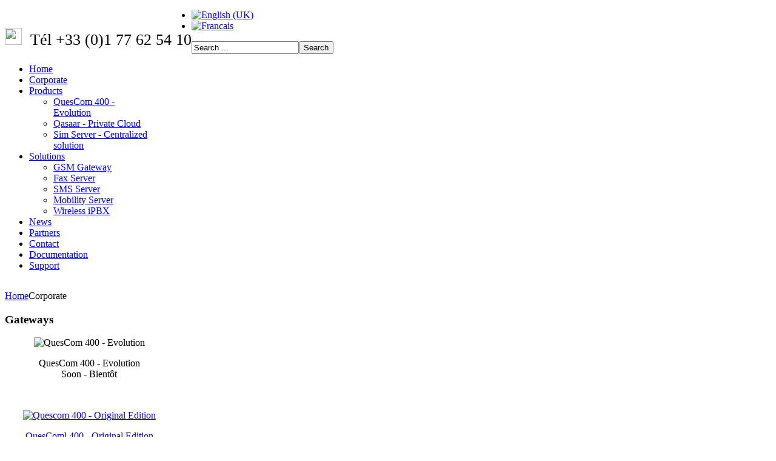

--- FILE ---
content_type: text/html; charset=utf-8
request_url: http://quescom.eu/en/corporate.html
body_size: 6843
content:
<!DOCTYPE html PUBLIC "-//W3C//DTD XHTML 1.0 Transitional//EN" "http://www.w3.org/TR/xhtml1/DTD/xhtml1-transitional.dtd">
<html xmlns="http://www.w3.org/1999/xhtml" xml:lang="en-gb" lang="en-gb" >
<head>
	
	<base href="http://quescom.eu/en/corporate.html" />
	<meta http-equiv="content-type" content="text/html; charset=utf-8" />
	<meta name="keywords" content="quescom, solution pour entreprises, fournisseur de services entreprises, solution B2B, fournisseur de services B2B, solution de mobilité entreprises, solution entreprises B2B, internet entreprise, internet B2B, passerelle GSM, passerelle GSM B2B, partenaire Bouygues Telecom, partenaire Orange, Partenaire Cisco, solution fax entreprises, solution fax B2B, solution fax B2C, solution SMS entreprises, solution SMS B2B, solution SMS B2C, cloud entreprises, téléphonie wireless" />
	<meta name="rights" content="QuesCom SAS" />
	<meta name="author" content="Super User" />
	<meta name="viewport" content="width=device-width, initial-scale=1.0" />
	<meta name="description" content="Quescom, Solution pour entreprises, solution téléphone entreprises, solution téléphone B2B, solution mobilité entreprises, solution mobilité B2B. Fournisseur de Services, télécommunication entreprises. Solution pour Entreprise : QuesCom
" />
	<meta name="generator" content="Joomla! - Open Source Content Management" />
	<title>Corporate</title>
	<link href="http://quescom.eu/en/component/search/?Itemid=692&amp;format=opensearch" rel="search" title="Search QuesCom SAS" type="application/opensearchdescription+xml" />
	<link href="/plugins/editors/jckeditor/typography/typography2.php" rel="stylesheet" type="text/css" media="null" attribs="[]" />
	<link href="/media/system/css/modal.css?61ad0abec21a173652c41ea6f363ac9a" rel="stylesheet" type="text/css" />
	<link href="/templates/rox_coroti/css/k2.css" rel="stylesheet" type="text/css" />
	<link href="/plugins/system/rokbox/assets/styles/rokbox.css" rel="stylesheet" type="text/css" />
	<link href="/media/jui/css/bootstrap.min.css?61ad0abec21a173652c41ea6f363ac9a" rel="stylesheet" type="text/css" />
	<link href="/media/jui/css/bootstrap-responsive.min.css?61ad0abec21a173652c41ea6f363ac9a" rel="stylesheet" type="text/css" />
	<link href="/media/jui/css/bootstrap-extended.css?61ad0abec21a173652c41ea6f363ac9a" rel="stylesheet" type="text/css" />
	<link href="/templates/system/css/system.css" rel="stylesheet" type="text/css" />
	<link href="/templates/system/css/general.css" rel="stylesheet" type="text/css" />
	<link href="/plugins/system/helix/css/media_queries.css" rel="stylesheet" type="text/css" />
	<link href="/templates/rox_coroti/css/template.css" rel="stylesheet" type="text/css" />
	<link href="/templates/rox_coroti/css/joomla.css" rel="stylesheet" type="text/css" />
	<link href="/templates/rox_coroti/css/custom.css" rel="stylesheet" type="text/css" />
	<link href="/templates/rox_coroti/css/modules.css" rel="stylesheet" type="text/css" />
	<link href="/templates/rox_coroti/css/typography.css" rel="stylesheet" type="text/css" />
	<link href="/templates/rox_coroti/css/css3.css" rel="stylesheet" type="text/css" />
	<link href="/templates/rox_coroti/css/protfolio.css" rel="stylesheet" type="text/css" />
	<link href="/templates/rox_coroti/css/hovereffect/style_common.css" rel="stylesheet" type="text/css" />
	<link href="/templates/rox_coroti/css/hovereffect/hstyle1.css" rel="stylesheet" type="text/css" />
	<link href="/templates/rox_coroti/css/hovereffect/hstyle2.css" rel="stylesheet" type="text/css" />
	<link href="/templates/rox_coroti/css/hovereffect/hstyle3.css" rel="stylesheet" type="text/css" />
	<link href="/templates/rox_coroti/css/hovereffect/hstyle4.css" rel="stylesheet" type="text/css" />
	<link href="/templates/rox_coroti/css/hovereffect/hstyle5.css" rel="stylesheet" type="text/css" />
	<link href="/templates/rox_coroti/css/hovereffect/hstyle6.css" rel="stylesheet" type="text/css" />
	<link href="/templates/rox_coroti/css/hovereffect/hstyle7.css" rel="stylesheet" type="text/css" />
	<link href="/templates/rox_coroti/css/hovereffect/hstyle8.css" rel="stylesheet" type="text/css" />
	<link href="/templates/rox_coroti/css/hovereffect/hstyle9.css" rel="stylesheet" type="text/css" />
	<link href="/templates/rox_coroti/css/hovereffect/hstyle10.css" rel="stylesheet" type="text/css" />
	<link href="/templates/rox_coroti/css/responsive.css" rel="stylesheet" type="text/css" />
	<link href="/templates/rox_coroti/css/styles/style1.css" rel="stylesheet" type="text/css" />
	<link href="/templates/rox_coroti/css/menu.css" rel="stylesheet" type="text/css" />
	<link href="/media/mod_falang/css/template.css" rel="stylesheet" type="text/css" />
	<style type="text/css">
.sp-wrap {width: 960px;}
		#sp-leftcol {width: 29%}
		#sp-rightcol { width: 29%}
		#sp-maincol {width:71%}#inner_content {width: 100%;}
		#sp-inset1 {width: 25%}#sp-inset2 { width: 25%}h1,h2,h3,h4,h5,h6,.rox_obcontent .slide3 h1, .rox_obcontent .intro h1, .rox_obcontent .slide2 h1, .rox_obcontent .slide3 h2, .rox_obcontent .intro h2, .rox_obcontent .slide2 h2, .rox_obcontent .slide3 p, .rox_obcontent .intro p, .rox_obcontent .slide2 p, #hornav ul.level-0 > li.menu-item > a.menu-item, #sublevel ul.level-1 > li.menu-item > a.menu-item,#hornav li.menu-item li.menu-item a.menu-item, #sublevel li.menu-item li.menu-item a.menu-item, .rox-cor-user h4, .rox-cor-user p, .rox-cor-quote p, .rox-cor-testimonial p, #sp-feature-grid-top, .view h2, .view p, .view a.info { font-family: Verdana, Geneva, sans-serif\ }
	</style>
	<script type="application/json" class="joomla-script-options new">{"csrf.token":"3043f4373951fe62c56d887e8c4d412f","system.paths":{"root":"","base":""}}</script>
	<script src="/media/system/js/mootools-core.js?61ad0abec21a173652c41ea6f363ac9a" type="text/javascript"></script>
	<script src="/media/system/js/core.js?61ad0abec21a173652c41ea6f363ac9a" type="text/javascript"></script>
	<script src="/media/system/js/mootools-more.js?61ad0abec21a173652c41ea6f363ac9a" type="text/javascript"></script>
	<script src="/media/system/js/modal.js?61ad0abec21a173652c41ea6f363ac9a" type="text/javascript"></script>
	<script src="/media/jui/js/jquery.min.js?61ad0abec21a173652c41ea6f363ac9a" type="text/javascript"></script>
	<script src="/media/jui/js/jquery-noconflict.js?61ad0abec21a173652c41ea6f363ac9a" type="text/javascript"></script>
	<script src="/media/jui/js/jquery-migrate.min.js?61ad0abec21a173652c41ea6f363ac9a" type="text/javascript"></script>
	<script src="/media/k2/assets/js/k2.noconflict.js" type="text/javascript"></script>
	<script src="/components/com_k2/js/k2.js" type="text/javascript"></script>
	<script src="/media/system/js/caption.js?61ad0abec21a173652c41ea6f363ac9a" type="text/javascript"></script>
	<script src="/plugins/system/rokbox/assets/js/rokbox.js" type="text/javascript"></script>
	<script src="/media/jui/js/bootstrap.min.js?61ad0abec21a173652c41ea6f363ac9a" type="text/javascript"></script>
	<script src="/plugins/system/helix/js/menu.js" type="text/javascript"></script>
	<script src="/plugins/system/helix/js/equalheight.js" type="text/javascript"></script>
	<script src="/plugins/system/helix/js/totop.js" type="text/javascript"></script>
	<script type="text/javascript">

		jQuery(function($) {
			SqueezeBox.initialize({});
			initSqueezeBox();
			$(document).on('subform-row-add', initSqueezeBox);

			function initSqueezeBox(event, container)
			{
				SqueezeBox.assign($(container || document).find('a.modal').get(), {
					parse: 'rel'
				});
			}
		});

		window.jModalClose = function () {
			SqueezeBox.close();
		};

		// Add extra modal close functionality for tinyMCE-based editors
		document.onreadystatechange = function () {
			if (document.readyState == 'interactive' && typeof tinyMCE != 'undefined' && tinyMCE)
			{
				if (typeof window.jModalClose_no_tinyMCE === 'undefined')
				{
					window.jModalClose_no_tinyMCE = typeof(jModalClose) == 'function'  ?  jModalClose  :  false;

					jModalClose = function () {
						if (window.jModalClose_no_tinyMCE) window.jModalClose_no_tinyMCE.apply(this, arguments);
						tinyMCE.activeEditor.windowManager.close();
					};
				}

				if (typeof window.SqueezeBoxClose_no_tinyMCE === 'undefined')
				{
					if (typeof(SqueezeBox) == 'undefined')  SqueezeBox = {};
					window.SqueezeBoxClose_no_tinyMCE = typeof(SqueezeBox.close) == 'function'  ?  SqueezeBox.close  :  false;

					SqueezeBox.close = function () {
						if (window.SqueezeBoxClose_no_tinyMCE)  window.SqueezeBoxClose_no_tinyMCE.apply(this, arguments);
						tinyMCE.activeEditor.windowManager.close();
					};
				}
			}
		};
		var K2SitePath = '/';jQuery(window).on('load',  function() {
				new JCaption('img.caption');
			});if (typeof RokBoxSettings == 'undefined') RokBoxSettings = {pc: '100'};function fixHeight_sp_crumbs () {
					var equalizer_sp_crumbs = new Equalizer(".sp-breadcrumbs > div > div").equalize("height");
				}
				window.addEvent ("load", function () {
					fixHeight_sp_crumbs.delay (300);
				});
				window.addEvent ("resize", function () {
					fixHeight_sp_crumbs();
				});function fixHeight_sp_bottomb_top () {
					var equalizer_sp_bottomb_top = new Equalizer(".sp-bottomb-top > div > div").equalize("height");
				}
				window.addEvent ("load", function () {
					fixHeight_sp_bottomb_top.delay (300);
				});
				window.addEvent ("resize", function () {
					fixHeight_sp_bottomb_top();
				});
	</script>
<link href="/templates/rox_coroti/images/favicon.ico" rel="shortcut icon" type="image/x-icon" />	<script src='https://www.google.com/recaptcha/api.js'></script>
 <style> .contactfrlang { display:none; } .documentationfrlang { display:none; }  </style>  
 
</head>
<body class="bg ltr style1 clearfix">

	<div class="main-bg clearfix">
		
		<div id="header" class="clearfix">
		   <div class="sp-wrap">
					<a id="logo" style="width:195px;height:96px" href="/" title="QuesCom SAS"></a>
				
				
				
				<div id="navigation">
				<span style="font-size:26px;display:block;float:left;margin-top:30px;"><img width="28" height="28" src="http://www.quescom.eu/templates/rox_coroti/images/icone.jpeg">&nbsp; T&eacute;l +33 (0)1 77 62 54 10</span>
				
				<div id="sp-search" class="clearfix"><div class="sp-inner clearfix"><div id="module-277" class="ngemodule ngemodule-joomla" data-module-label="FaLang Language Switcher" data-module-id="277" data-module-module="mod_falang"><div class="mod-languages">

	<ul class="lang-inline">
						<li class="lang-active">
			<a href="/en/corporate.html">
							<img src="/media/mod_falang/images/en.gif" alt="English (UK)" title="English (UK)" />						</a>
			</li>
								<li class="">
			<a href="/fr/societe.html">
							<img src="/media/mod_falang/images/fr.gif" alt="Francais" title="Francais" />						</a>
			</li>
				</ul>

</div>
</div><div id="module-311" class="ngemodule ngemodule-joomla" data-module-label="Search" data-module-id="311" data-module-module="mod_search"><form action="/en/corporate.html" method="post">
	<div class="mod-search input-append">
		<input name="searchword" id="mod-search-searchword" maxlength="200"  class="inputbox span2" type="text" size="20" value="Search ..."  onblur="if (this.value=='') this.value='Search ...';" onfocus="if (this.value=='Search ...') this.value='';" /><button class="btn" type="button" onclick="this.form.searchword.focus();this.form.submit();">Search</button>	<input type="hidden" name="task" value="search" />
	<input type="hidden" name="option" value="com_search" />
	<input type="hidden" name="Itemid" value="0" />
	</div>
</form></div></div></div><div class="clr"></div><div id="hornav" class="clearfix"><ul class="sp-menu level-0"><li class="menu-item first"><a href="http://quescom.eu/" class="menu-item first" ><span class="menu"><span class="menu-title">Home</span></span></a></li><li class="menu-item active"><a href="/en/corporate.html" class="menu-item active" ><span class="menu"><span class="menu-title">Corporate</span></span></a></li><li class="menu-item parent"><a href="#" class="menu-item parent"><span class="menu"><span class="menu-title">Products</span></span></a><div class="submenu"><div class="submenu-wrap"><div class="menu-tl"><div class="menu-tr"><div class="menu-tm"></div></div></div><div class="menu-l"><div class="menu-r"><div class="submenu-inner clearfix" style="width: 200px;"><div class="megacol  first" style="width: 200px;"><ul class="sp-menu level-1"><li class="menu-item first"><a href="/en/products/quescom-400-evolution2.html" class="menu-item first" ><span class="menu"><span class="menu-title">QuesCom 400 - Evolution</span></span></a></li><li class="menu-item"><a href="/en/products/qaasar-private-cloud.html" class="menu-item" ><span class="menu"><span class="menu-title">Qasaar - Private Cloud</span></span></a></li><li class="menu-item last"><a href="/en/products/sim-server-centralized-solution.html" class="menu-item last" ><span class="menu"><span class="menu-title">Sim Server - Centralized solution</span></span></a></li></ul></div></div></div></div><div class="menu-bl"><div class="menu-br"><div class="menu-bm"></div></div></div></div></div></li><li class="menu-item parent"><a href="#" class="menu-item parent"><span class="menu"><span class="menu-title">Solutions</span></span></a><div class="submenu"><div class="submenu-wrap"><div class="menu-tl"><div class="menu-tr"><div class="menu-tm"></div></div></div><div class="menu-l"><div class="menu-r"><div class="submenu-inner clearfix" style="width: 200px;"><div class="megacol  first" style="width: 200px;"><ul class="sp-menu level-1"><li class="menu-item first"><a href="/en/solutions/gsm-gateway.html" class="menu-item first" ><span class="menu"><span class="menu-title">GSM Gateway</span></span></a></li><li class="menu-item"><a href="/en/solutions/fax-server.html" class="menu-item" ><span class="menu"><span class="menu-title">Fax Server</span></span></a></li><li class="menu-item"><a href="/en/solutions/sms-server.html" class="menu-item" ><span class="menu"><span class="menu-title">SMS Server</span></span></a></li><li class="menu-item"><a href="/en/solutions/mobility-server.html" class="menu-item" ><span class="menu"><span class="menu-title">Mobility Server</span></span></a></li><li class="menu-item last"><a href="/en/solutions/ipbx.html" class="menu-item last" ><span class="menu"><span class="menu-title">Wireless iPBX</span></span></a></li></ul></div></div></div></div><div class="menu-bl"><div class="menu-br"><div class="menu-bm"></div></div></div></div></div></li><li class="menu-item"><a href="/en/news.html" class="menu-item" ><span class="menu"><span class="menu-title">News</span></span></a></li><li class="menu-item"><a href="/en/partners.html" class="menu-item" ><span class="menu"><span class="menu-title">Partners</span></span></a></li><li class="menu-item"><a href="/en/contact.html" class="menu-item" ><span class="menu"><span class="menu-title">Contact</span></span></a></li><li class="menu-item"><a href="/en/documentation.html" class="menu-item" ><span class="menu"><span class="menu-title">Documentation</span></span></a></li><li class="menu-item last"><a href="/en/support.html" class="menu-item last" ><span class="menu"><span class="menu-title">Support</span></span></a></li></ul></div><script type="text/javascript">
//<![CDATA[
	window.addEvent('domready',function(){
				var	limits = $(document.body);
		items_v = [], items_h = [];

		$$('div.submenu').each(function (el) {
			if (el.getParent().getParent().hasClass('level-0')) {
				items_v.push(el);
			} else {
				items_h.push(el);
			}
		});

		new SPMenu(items_v, {
			direction: 'LTR',
			bound: limits,
			fxOptions: {
				transition: Fx.Transitions.Circ.easeInOut,
				duration: 300			},
			animation: 'none',
			mode: 'vertical',
			offset:{x:0, y: 0}
		});

		new SPMenu(items_h, {
			direction: 'LTR',
			bound: limits,
			fxOptions: {
				transition: Fx.Transitions.Circ.easeInOut,
				duration: 300			},
			animation: 'none',
			mode: 'horizontal',
			offset: {x: 0, y: -30}
		});
	});
//]]>
</script>				</div>
			   
		   </div>	
		</div>
	<div id="sp-bandeau" class="clearfix"><div class="sp-inner clearfix"><div id="module-288" class="ngemodule ngemodule-joomla ngemodule-joomla-custom ngelayout ngelayout-module" data-module-label="Banniere Corporate" data-module-id="288" data-module-module="mod_custom">

<div class="custom"  >
	<p>
	<img alt="" src="/images/bannieres/UK/Banner_Corporate.png" /></p>
</div>
</div></div></div>	
	<div id="breadcrumbs" class="clearfix">	
	   <div id="sp-crumbs" class="sp-modCol1 clearfix"><div class="sp-wrap clearfix"><div class="sp-inner clearfix"><div style="width:100%" class="sp-block "><div id="sp-breadcrumbs" class="mod-block sp-breadcrumbs  single"><div id="module-52" class="ngemodule ngemodule-joomla" data-module-label="Breadcrumbs" data-module-id="52" data-module-module="mod_breadcrumbs"><span class="breadcrumbs">
		<a href="/en/">Home</a><span class="current">Corporate</span></span>
<span class="breadcrumbs-outer"></span>
</div></div></div></div></div></div>	</div>	
		<div class="sp-wrap">
								
		<div class="clearfix">
				<div id="sp-leftcol" class="clearfix">
		<div id="sp-left" class="clearfix"><div class="sp-inner clearfix">	<div class="module ">	
		<div class="mod-wrapper clearfix">		
						<h3 class="header">			
					<span>Gateways</span>				</h3>
										<div class="mod-content clearfix">	
				<div class="mod-inner clearfix">
					<div id="module-307" class="ngemodule ngemodule-joomla ngemodule-joomla-custom ngelayout ngelayout-module" data-module-label="Gateways" data-module-id="307" data-module-module="mod_custom">

<div class="custom"  >
	<p style="text-align: center;">
	<img alt="QuesCom 400 - Evolution " src="/images/quescom/QuesCom_400_-_Evolution_Flou_100.jpg" style="width: 100px; height: 28px;" /></p>
<p style="text-align: center;">
	QuesCom 400 - Evolution<br />
	Soon - Bientôt</p>
<p style="text-align: center;">
	&nbsp;</p>
<p style="text-align: center;">
	<a href="/en/products/quescom-400-evolution2.html?id=148" title="QuesCom 400 - Original Edition"><img alt="Quescom 400 - Original Edition" src="/images/quescom/QuesCom_400_100.png" style="width: 100px; height: 30px;" /></a></p>
<p style="text-align: center;">
	<a href="/en/products/quescom-400-evolution2.html?id=148" title="QuesCom 400 - Original Edition">QuesComl 400 - Original Edition</a></p>
</div>
</div>				</div>
			</div>
		</div>
	</div>
	<div class="gap"></div>
	</div></div><div id="sp-left-gridtop" class="sp-modCol1 clearfix"><div class="sp-inner clearfix"><div style="width:100%" class="sp-block "><div id="sp-left1" class="mod-block sp-left1  single">	<div class="module ">	
		<div class="mod-wrapper clearfix">		
						<h3 class="header">			
					<span>Softwares</span>				</h3>
										<div class="mod-content clearfix">	
				<div class="mod-inner clearfix">
					<div id="module-308" class="ngemodule ngemodule-joomla ngemodule-joomla-custom ngelayout ngelayout-module" data-module-label="Softwares" data-module-id="308" data-module-module="mod_custom">

<div class="custom"  >
	<p class="test" style="text-align: center;">
	<a href="/en/solutions/fax-server.html" title="Fax Server"><img alt="Fax" src="/images/quescom/Fax_Pack.png" style="width: 80px; height: 82px;" /></a></p>
<p style="text-align: center;">
	<a href="/en/solutions/sms-server.html" title="SMS Server"><img alt="SMS" src="/images/quescom/SMS_Pack.png" style="width: 80px; height: 82px;" /></a></p>
<p style="text-align: center;">
	<a href="/en/solutions/mobility-server.html" title="Mobility Server"><img alt="Mobility" src="/images/quescom/Mobility_Pack.png" style="width: 80px; height: 82px;" /></a></p>
<p style="text-align: center;">
	<a href="/en/solutions/ipbx.html" title="Wireless iPBX"><img alt="" src="/images/quescom/iPBX_Pack.png" style="width: 80px; height: 82px;" /></a></p>
</div>
</div>				</div>
			</div>
		</div>
	</div>
	<div class="gap"></div>
		<div class="module ">	
		<div class="mod-wrapper clearfix">		
						<h3 class="header">			
					<span>Certifications</span>				</h3>
										<div class="mod-content clearfix">	
				<div class="mod-inner clearfix">
					<div id="module-312" class="ngemodule ngemodule-joomla ngemodule-joomla-custom ngelayout ngelayout-module" data-module-label="Certifications" data-module-id="312" data-module-module="mod_custom">

<div class="custom"  >
	<p class="test" style="text-align: center;">
	<img alt="" src="/images/logos/Certification_Aastra.jpg" style="width: 100px; height: 49px;" /></p>
<p class="test" style="text-align: center;">
	<a href="/files/Certification_Alcatel_-_QuesCom.pdf"><img alt="" src="/images/logos/Certification_Alcatel.jpg" style="width: 70px; height: 76px;" /></a></p>
<p style="text-align: center;">
	&nbsp;</p>
<p style="text-align: center;">
	<a href="/files/Certification_Avaya_-_QuesCom.pdf"><img alt="" src="/images/logos/Certification_Avaya.jpg" style="width: 90px; height: 50px;" /></a></p>
<p style="text-align: center;">
	<a href="/files/Certification_Cisco_-_QuesCom.pdf"><img alt="" src="/images/logos/Certification_Cisco.jpg" style="width: 70px; height: 70px;" /></a></p>
<p style="text-align: center;">
	&nbsp;</p>
</div>
</div>				</div>
			</div>
		</div>
	</div>
	<div class="gap"></div>
	</div></div></div></div>	</div>
	<div id="sp-maincol" class="clearfix">
		<div class="clr"></div>
		<div id="inner_content" class="clearfix"> <!--Component Area-->
				
					<div class="sp-component-area clearfix">
				<div class="sp-inner clearfix">
										<div id="system-message-container">
	</div>

					<div class="sp-component-area-inner clearfix">
						
<div class="item-page">
	
			<div class="page-header">
			<h2>
								Corporate							</h2>
			
			<!--Start Tools-->
							<!--End Tools-->
		</div>
	
		
	
			
				<h2>
	Company profile</h2>
<h2 class="pin-jck">
	2014<br />
	We are developing specific solution for carrier Wireless IPBX Provisioning Monitoring as well as specific software and Hardware for anti-fraud detection.</h2>
<p>
	&nbsp;</p>
<p style="text-align: center;">
	<img alt="QuesCom implementation" src="/images/quescom/World_map.jpg" style="width: 600px; height: 260px;" /></p>
<p style="text-align: center;">
	QuesCom gateway deployment indicative zones</p>
<h2 class="pin-jck">
	2013<br />
	In 2013 QuesCom has been deeply reorganized into a new legal structure, <strong>QuesCom SAS</strong>, maintaining all technological assets (brand, patents, domain names, Intellectual Property on software and hardware and skills that were built during more than 10 years. QuesCom is strongly oriented on enterprise and carrier market by developing new solutions for Wireless Network Testing and M2M solution.<br />
	<br />
	QuesCom Appliances allow companies to realize up to 50% savings on their telephone bill and benefit from a range of value-added services like mobility and fax designed to increase efficiency in corporate communications (One Number, mobile extension, e-fax, unified messaging system).<br />
	<br />
	QuesCom is a leading player on the markets of VoIP-mobile convergence and Telecom application solutions. The company has more than 200 European resellers and is a certified member of major PBX vendor programs as 3COM, Aastra, Alcatel, Avaya, Cisco, Innovaphone, Mitel &amp; Swyx.</h2>
<p>
	&nbsp;</p>
<h2 class="pin-jck">
	1999<br />
	European company founded in 1999, QuesCom designs enhanced telephony solutions focusing on the fixed mobile convergence for enterprises and service providers. Natively ready for Voice over IP, QuesCom solutions leverage the current telecommunication system.</h2>
	
					</div>
					</div>	
				</div>
			</div>
					</div>
		<div class="clr"></div>
	<div id="sp-user-bottom" class="clearfix"><div class="sp-inner clearfix">	<div class="module ">	
		<div class="mod-wrapper clearfix">		
						<h3 class="header">			
					<span>South Africa Contact</span>				</h3>
										<div class="mod-content clearfix">	
				<div class="mod-inner clearfix">
					<div id="module-313" class="ngemodule ngemodule-joomla ngemodule-joomla-custom ngelayout ngelayout-module" data-module-label="South Africa Contact" data-module-id="313" data-module-module="mod_custom">

<div class="custom"  >
	<p class="infotip-jck">
	Are you in South Africa ? <span id="cloakaa4729b055723fea0a10917be47edd95">This email address is being protected from spambots. You need JavaScript enabled to view it.</span><script type='text/javascript'>
				document.getElementById('cloakaa4729b055723fea0a10917be47edd95').innerHTML = '';
				var prefix = '&#109;a' + 'i&#108;' + '&#116;o';
				var path = 'hr' + 'ef' + '=';
				var addyaa4729b055723fea0a10917be47edd95 = 'fr&#97;nc&#111;&#105;s.m&#97;r&#105;tz' + '&#64;';
				addyaa4729b055723fea0a10917be47edd95 = addyaa4729b055723fea0a10917be47edd95 + 'q&#117;&#101;sc&#111;m' + '&#46;' + 'c&#111;m?s&#117;bj&#101;ct=Inf&#111;rm&#97;t&#105;&#111;n%20r&#101;q&#117;&#101;st%20&#111;n%20Q&#117;&#101;sC&#111;m%20KSA';
				var addy_textaa4729b055723fea0a10917be47edd95 = 'D&#105;r&#101;ct c&#111;nt&#97;ct h&#101;r&#101;';document.getElementById('cloakaa4729b055723fea0a10917be47edd95').innerHTML += '<a ' + path + '\'' + prefix + ':' + addyaa4729b055723fea0a10917be47edd95 + '\'>'+addy_textaa4729b055723fea0a10917be47edd95+'<\/a>';
		</script></p>
<p>
	&nbsp;</p>
</div>
</div>				</div>
			</div>
		</div>
	</div>
	<div class="gap"></div>
		<div class="module ">	
		<div class="mod-wrapper clearfix">		
						<h3 class="header">			
					<span>UAE Contact</span>				</h3>
										<div class="mod-content clearfix">	
				<div class="mod-inner clearfix">
					<div id="module-314" class="ngemodule ngemodule-joomla ngemodule-joomla-custom ngelayout ngelayout-module" data-module-label="UAE Contact" data-module-id="314" data-module-module="mod_custom">

<div class="custom"  >
	<p class="infotip-jck">
	Are you in UAE? <span id="cloakda5b7b7a39d952861549aa027ed2038a">This email address is being protected from spambots. You need JavaScript enabled to view it.</span><script type='text/javascript'>
				document.getElementById('cloakda5b7b7a39d952861549aa027ed2038a').innerHTML = '';
				var prefix = '&#109;a' + 'i&#108;' + '&#116;o';
				var path = 'hr' + 'ef' + '=';
				var addyda5b7b7a39d952861549aa027ed2038a = 'k&#97;tz' + '&#64;';
				addyda5b7b7a39d952861549aa027ed2038a = addyda5b7b7a39d952861549aa027ed2038a + 'q&#117;&#101;sc&#111;m' + '&#46;' + 'c&#111;m?s&#117;bj&#101;ct=Inf&#111;rm&#97;t&#105;&#111;n%20r&#101;q&#117;&#101;st%20&#111;n%20Q&#117;&#101;sC&#111;m%20UAE';
				var addy_textda5b7b7a39d952861549aa027ed2038a = 'D&#105;r&#101;ct c&#111;nt&#97;ct h&#101;r&#101;';document.getElementById('cloakda5b7b7a39d952861549aa027ed2038a').innerHTML += '<a ' + path + '\'' + prefix + ':' + addyda5b7b7a39d952861549aa027ed2038a + '\'>'+addy_textda5b7b7a39d952861549aa027ed2038a+'<\/a>';
		</script></p>
<p>
	&nbsp;</p>
</div>
</div>				</div>
			</div>
		</div>
	</div>
	<div class="gap"></div>
	</div></div></div>		</div>
	</div>
	<div id="sp-bottomb-top" class="sp-modCol1 clearfix"><div class="sp-inner clearfix"><div style="width:100%" class="sp-block "><div id="sp-bottomb-top" class="mod-block sp-bottomb-top  single"><div id="module-237" class="ngemodule ngemodule-joomla ngemodule-joomla-custom ngelayout ngelayout-module" data-module-label="scale" data-module-id="237" data-module-module="mod_custom">

<div class="custom"  >
	<div class="rox_coroti_scale"> </div></div>
</div></div></div></div></div>		<div id="sp-bottom" class="sp-modCol1 clearfix"><div class="sp-wrap clearfix"><div class="sp-inner clearfix"><div style="width:100%" class="sp-block "><div id="sp-bottom1" class="mod-block sp-bottom1  single">	<div class="module ">	
		<div class="mod-wrapper-flat clearfix">		
						<h3 class="header">			
					<span>Be With Us</span>				</h3>
										<div id="module-119" class="ngemodule ngemodule-joomla ngemodule-joomla-custom ngelayout ngelayout-module" data-module-label="Be With Us" data-module-id="119" data-module-module="mod_custom">

<div class="custom"  >
	<p>
	<span id="cloak9deca2bb79afbc8b3dda2e9151535c77">This email address is being protected from spambots. You need JavaScript enabled to view it.</span><script type='text/javascript'>
				document.getElementById('cloak9deca2bb79afbc8b3dda2e9151535c77').innerHTML = '';
				var prefix = '&#109;a' + 'i&#108;' + '&#116;o';
				var path = 'hr' + 'ef' + '=';
				var addy9deca2bb79afbc8b3dda2e9151535c77 = 's&#97;l&#101;s' + '&#64;';
				addy9deca2bb79afbc8b3dda2e9151535c77 = addy9deca2bb79afbc8b3dda2e9151535c77 + 'q&#117;&#101;sc&#111;m' + '&#46;' + '&#101;&#117;';
				var addy_text9deca2bb79afbc8b3dda2e9151535c77 = 's&#97;l&#101;s' + '&#64;' + 'q&#117;&#101;sc&#111;m' + '&#46;' + '&#101;&#117;';document.getElementById('cloak9deca2bb79afbc8b3dda2e9151535c77').innerHTML += '<a ' + path + '\'' + prefix + ':' + addy9deca2bb79afbc8b3dda2e9151535c77 + '\'>'+addy_text9deca2bb79afbc8b3dda2e9151535c77+'<\/a>';
		</script><br />
	<span id="cloakbfdbed77784b6e30fc34de94cf36159e">This email address is being protected from spambots. You need JavaScript enabled to view it.</span><script type='text/javascript'>
				document.getElementById('cloakbfdbed77784b6e30fc34de94cf36159e').innerHTML = '';
				var prefix = '&#109;a' + 'i&#108;' + '&#116;o';
				var path = 'hr' + 'ef' + '=';
				var addybfdbed77784b6e30fc34de94cf36159e = 'c&#111;nt&#97;ct' + '&#64;';
				addybfdbed77784b6e30fc34de94cf36159e = addybfdbed77784b6e30fc34de94cf36159e + 'q&#117;&#101;sc&#111;m' + '&#46;' + '&#101;&#117;';
				var addy_textbfdbed77784b6e30fc34de94cf36159e = 'c&#111;nt&#97;ct' + '&#64;' + 'q&#117;&#101;sc&#111;m' + '&#46;' + '&#101;&#117;';document.getElementById('cloakbfdbed77784b6e30fc34de94cf36159e').innerHTML += '<a ' + path + '\'' + prefix + ':' + addybfdbed77784b6e30fc34de94cf36159e + '\'>'+addy_textbfdbed77784b6e30fc34de94cf36159e+'<\/a>';
		</script><br />
	Tel 0033 1 77 62 54 10</p>
<p>
	<br />
	<span style="font-size:8px;">QuesCom SAS au capital de 100.200 € Siret 793 176 777 00019 – RCS Nanterre 793 176 777 - TVA Intra communautaire FR 63 793176777<br />
	QuesCom ™ - Les logiciels QuesCom ont fait l’objet d'un copyright déposé.</span></p>
</div>
</div>		</div>
	</div>
	<div class="gap"></div>
	</div></div></div></div></div>		
				
		
		<div id="sp-footer" class="clearfix">
		<div class="sp-wrap">		
			<div class="sp-inner">
					
				<div class="cp">
					Copyright &copy; Quescom. All Rights Reserved - Powered by Idealcom					<!-- You need to purchase copyright removal license from http://www.joomshaper.com/pricing?tab=copyright in order to remove brand/www.joomshaper.com link. -->					
				</div>
					<a id="topofpage" href="#" rel="nofollow">Scroll to Top</a>
				</div>
		</div>
	</div>
	</div>
	
	
	
</body>
</html>